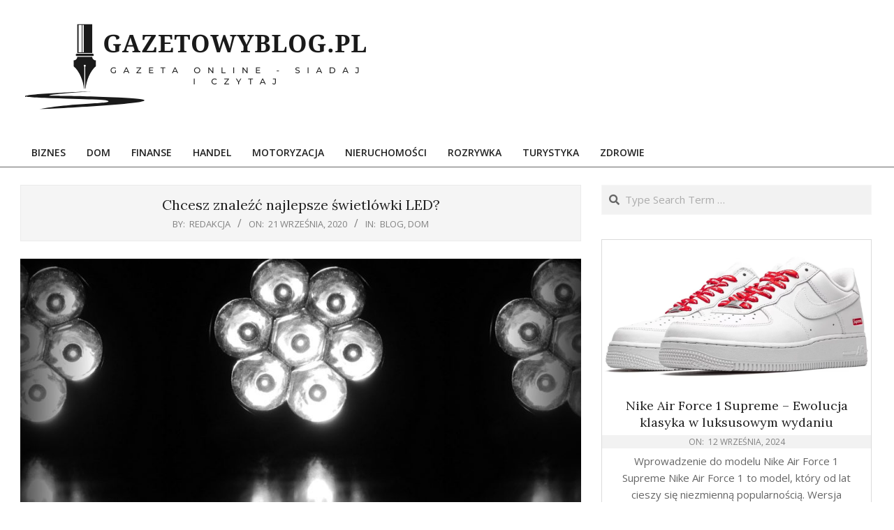

--- FILE ---
content_type: text/html; charset=UTF-8
request_url: https://gazetowyblog.pl/chcesz-znalezc-najlepsze-swietlowki-led/
body_size: 14458
content:
<!DOCTYPE html>
<html lang="pl-PL">

<head>
<meta charset="UTF-8" />
<meta name='robots' content='index, follow, max-image-preview:large, max-snippet:-1, max-video-preview:-1' />
<meta name="viewport" content="width=device-width, initial-scale=1" />
<meta name="generator" content="Unos 2.9.24" />

	<!-- This site is optimized with the Yoast SEO plugin v18.0 - https://yoast.com/wordpress/plugins/seo/ -->
	<title>Chcesz znaleźć najlepsze świetlówki LED? - GazetowyBlog.pl</title>
	<link rel="canonical" href="https://gazetowyblog.pl/chcesz-znalezc-najlepsze-swietlowki-led/" />
	<meta property="og:locale" content="pl_PL" />
	<meta property="og:type" content="article" />
	<meta property="og:title" content="Chcesz znaleźć najlepsze świetlówki LED? - GazetowyBlog.pl" />
	<meta property="og:description" content="Aktualnie świetlówki LED znajdziemy w wielu miejscach, gdzie co oczywiste pełnią nader ważną funkcję i rolę, a co najważniejsze pozwalają nam na uzyskanie odpowiedniego światła. Jednak bardzo często nie mamy zielonego pojęcia co tak naprawdę uwzględnić, przy ich ewentualnym zakupie oraz wyborze. Pamiętajmy, iż świetlówki LED mają za zadanie dostarczyćContinue Reading" />
	<meta property="og:url" content="https://gazetowyblog.pl/chcesz-znalezc-najlepsze-swietlowki-led/" />
	<meta property="og:site_name" content="GazetowyBlog.pl" />
	<meta property="article:published_time" content="2020-09-21T18:05:36+00:00" />
	<meta property="og:image" content="https://gazetowyblog.pl/wp-content/uploads/2020/09/flashlight-1682239_1280.jpg" />
	<meta property="og:image:width" content="1280" />
	<meta property="og:image:height" content="719" />
	<meta property="og:image:type" content="image/jpeg" />
	<meta name="twitter:card" content="summary_large_image" />
	<meta name="twitter:label1" content="Napisane przez" />
	<meta name="twitter:data1" content="Redakcja" />
	<meta name="twitter:label2" content="Szacowany czas czytania" />
	<meta name="twitter:data2" content="2 minuty" />
	<script type="application/ld+json" class="yoast-schema-graph">{"@context":"https://schema.org","@graph":[{"@type":"WebSite","@id":"https://gazetowyblog.pl/#website","url":"https://gazetowyblog.pl/","name":"GazetowyBlog.pl","description":"Gazeta online - siadaj i czytaj","potentialAction":[{"@type":"SearchAction","target":{"@type":"EntryPoint","urlTemplate":"https://gazetowyblog.pl/?s={search_term_string}"},"query-input":"required name=search_term_string"}],"inLanguage":"pl-PL"},{"@type":"ImageObject","@id":"https://gazetowyblog.pl/chcesz-znalezc-najlepsze-swietlowki-led/#primaryimage","inLanguage":"pl-PL","url":"https://gazetowyblog.pl/wp-content/uploads/2020/09/flashlight-1682239_1280.jpg","contentUrl":"https://gazetowyblog.pl/wp-content/uploads/2020/09/flashlight-1682239_1280.jpg","width":1280,"height":719},{"@type":"WebPage","@id":"https://gazetowyblog.pl/chcesz-znalezc-najlepsze-swietlowki-led/#webpage","url":"https://gazetowyblog.pl/chcesz-znalezc-najlepsze-swietlowki-led/","name":"Chcesz znaleźć najlepsze świetlówki LED? - GazetowyBlog.pl","isPartOf":{"@id":"https://gazetowyblog.pl/#website"},"primaryImageOfPage":{"@id":"https://gazetowyblog.pl/chcesz-znalezc-najlepsze-swietlowki-led/#primaryimage"},"datePublished":"2020-09-21T18:05:36+00:00","dateModified":"2020-09-21T18:05:36+00:00","author":{"@id":"https://gazetowyblog.pl/#/schema/person/e97a1c148c028622445952ad84954d4f"},"breadcrumb":{"@id":"https://gazetowyblog.pl/chcesz-znalezc-najlepsze-swietlowki-led/#breadcrumb"},"inLanguage":"pl-PL","potentialAction":[{"@type":"ReadAction","target":["https://gazetowyblog.pl/chcesz-znalezc-najlepsze-swietlowki-led/"]}]},{"@type":"BreadcrumbList","@id":"https://gazetowyblog.pl/chcesz-znalezc-najlepsze-swietlowki-led/#breadcrumb","itemListElement":[{"@type":"ListItem","position":1,"name":"Home","item":"https://gazetowyblog.pl/"},{"@type":"ListItem","position":2,"name":"Chcesz znaleźć najlepsze świetlówki LED?"}]},{"@type":"Person","@id":"https://gazetowyblog.pl/#/schema/person/e97a1c148c028622445952ad84954d4f","name":"Redakcja","image":{"@type":"ImageObject","@id":"https://gazetowyblog.pl/#personlogo","inLanguage":"pl-PL","url":"https://secure.gravatar.com/avatar/8bfaa5720220740117cb7587137db982?s=96&d=mm&r=g","contentUrl":"https://secure.gravatar.com/avatar/8bfaa5720220740117cb7587137db982?s=96&d=mm&r=g","caption":"Redakcja"},"sameAs":["http://gazetowyblog.pl"],"url":"https://gazetowyblog.pl/author/admin/"}]}</script>
	<!-- / Yoast SEO plugin. -->


<link rel='dns-prefetch' href='//fonts.googleapis.com' />
<link rel="alternate" type="application/rss+xml" title="GazetowyBlog.pl &raquo; Kanał z wpisami" href="https://gazetowyblog.pl/feed/" />
<link rel="alternate" type="application/rss+xml" title="GazetowyBlog.pl &raquo; Kanał z komentarzami" href="https://gazetowyblog.pl/comments/feed/" />
<link rel="preload" href="https://gazetowyblog.pl/wp-content/themes/unos/library/fonticons/webfonts/fa-solid-900.woff2" as="font" crossorigin="anonymous">
<link rel="preload" href="https://gazetowyblog.pl/wp-content/themes/unos/library/fonticons/webfonts/fa-regular-400.woff2" as="font" crossorigin="anonymous">
<link rel="preload" href="https://gazetowyblog.pl/wp-content/themes/unos/library/fonticons/webfonts/fa-brands-400.woff2" as="font" crossorigin="anonymous">
<script>
window._wpemojiSettings = {"baseUrl":"https:\/\/s.w.org\/images\/core\/emoji\/14.0.0\/72x72\/","ext":".png","svgUrl":"https:\/\/s.w.org\/images\/core\/emoji\/14.0.0\/svg\/","svgExt":".svg","source":{"concatemoji":"https:\/\/gazetowyblog.pl\/wp-includes\/js\/wp-emoji-release.min.js?ver=6.1.9"}};
/*! This file is auto-generated */
!function(e,a,t){var n,r,o,i=a.createElement("canvas"),p=i.getContext&&i.getContext("2d");function s(e,t){var a=String.fromCharCode,e=(p.clearRect(0,0,i.width,i.height),p.fillText(a.apply(this,e),0,0),i.toDataURL());return p.clearRect(0,0,i.width,i.height),p.fillText(a.apply(this,t),0,0),e===i.toDataURL()}function c(e){var t=a.createElement("script");t.src=e,t.defer=t.type="text/javascript",a.getElementsByTagName("head")[0].appendChild(t)}for(o=Array("flag","emoji"),t.supports={everything:!0,everythingExceptFlag:!0},r=0;r<o.length;r++)t.supports[o[r]]=function(e){if(p&&p.fillText)switch(p.textBaseline="top",p.font="600 32px Arial",e){case"flag":return s([127987,65039,8205,9895,65039],[127987,65039,8203,9895,65039])?!1:!s([55356,56826,55356,56819],[55356,56826,8203,55356,56819])&&!s([55356,57332,56128,56423,56128,56418,56128,56421,56128,56430,56128,56423,56128,56447],[55356,57332,8203,56128,56423,8203,56128,56418,8203,56128,56421,8203,56128,56430,8203,56128,56423,8203,56128,56447]);case"emoji":return!s([129777,127995,8205,129778,127999],[129777,127995,8203,129778,127999])}return!1}(o[r]),t.supports.everything=t.supports.everything&&t.supports[o[r]],"flag"!==o[r]&&(t.supports.everythingExceptFlag=t.supports.everythingExceptFlag&&t.supports[o[r]]);t.supports.everythingExceptFlag=t.supports.everythingExceptFlag&&!t.supports.flag,t.DOMReady=!1,t.readyCallback=function(){t.DOMReady=!0},t.supports.everything||(n=function(){t.readyCallback()},a.addEventListener?(a.addEventListener("DOMContentLoaded",n,!1),e.addEventListener("load",n,!1)):(e.attachEvent("onload",n),a.attachEvent("onreadystatechange",function(){"complete"===a.readyState&&t.readyCallback()})),(e=t.source||{}).concatemoji?c(e.concatemoji):e.wpemoji&&e.twemoji&&(c(e.twemoji),c(e.wpemoji)))}(window,document,window._wpemojiSettings);
</script>
<style>
img.wp-smiley,
img.emoji {
	display: inline !important;
	border: none !important;
	box-shadow: none !important;
	height: 1em !important;
	width: 1em !important;
	margin: 0 0.07em !important;
	vertical-align: -0.1em !important;
	background: none !important;
	padding: 0 !important;
}
</style>
	<link rel='stylesheet' id='lightSlider-css' href='https://gazetowyblog.pl/wp-content/plugins/hootkit/assets/lightSlider.min.css?ver=1.1.2' media='' />
<link rel='stylesheet' id='font-awesome-css' href='https://gazetowyblog.pl/wp-content/themes/unos/library/fonticons/font-awesome.css?ver=5.15.4' media='all' />
<link rel='stylesheet' id='rpt_front_style-css' href='https://gazetowyblog.pl/wp-content/plugins/related-posts-thumbnails/assets/css/front.css?ver=1.9.0' media='all' />
<link rel='stylesheet' id='unos-googlefont-css' href='//fonts.googleapis.com/css2?family=Open%20Sans:ital,wght@0,300;0,400;0,500;0,600;0,700;0,800;1,400;1,700&#038;family=Lora:ital,wght@0,400;0,700;1,400;1,700' media='all' />
<link rel='stylesheet' id='hoot-style-css' href='https://gazetowyblog.pl/wp-content/themes/unos/style.css?ver=2.9.24' media='all' />
<link rel='stylesheet' id='unos-hootkit-css' href='https://gazetowyblog.pl/wp-content/themes/unos/hootkit/hootkit.css?ver=2.9.24' media='all' />
<link rel='stylesheet' id='hoot-wpblocks-css' href='https://gazetowyblog.pl/wp-content/themes/unos/include/blocks/wpblocks.css?ver=2.9.24' media='all' />
<link rel='stylesheet' id='hoot-child-style-css' href='https://gazetowyblog.pl/wp-content/themes/unos-magazine-vu/style.css?ver=1.0.15' media='all' />
<link rel='stylesheet' id='unos-child-hootkit-css' href='https://gazetowyblog.pl/wp-content/themes/unos-magazine-vu/hootkit/hootkit.css?ver=1.0.15' media='all' />
<style id='unos-child-hootkit-inline-css'>
a {  color: #ff4530; }  a:hover {  color: #bf3424; }  .accent-typo {  background: #ff4530;  color: #ffffff; }  .invert-accent-typo {  background: #ffffff;  color: #ff4530; }  .invert-typo {  color: #ffffff; }  .enforce-typo {  background: #ffffff; }  body.wordpress input[type="submit"], body.wordpress #submit, body.wordpress .button {  border-color: #ff4530;  background: #ff4530;  color: #ffffff; }  body.wordpress input[type="submit"]:hover, body.wordpress #submit:hover, body.wordpress .button:hover, body.wordpress input[type="submit"]:focus, body.wordpress #submit:focus, body.wordpress .button:focus {  color: #ff4530;  background: #ffffff; }  h1, h2, h3, h4, h5, h6, .title, .titlefont {  font-family: "Lora", serif;  text-transform: none; }  #main.main,.below-header {  background: #ffffff; }  #topbar {  background: #ff4530;  color: #ffffff; }  #topbar.js-search .searchform.expand .searchtext {  background: #ff4530; }  #topbar.js-search .searchform.expand .searchtext,#topbar .js-search-placeholder {  color: #ffffff; }  .header-aside-search.js-search .searchform i.fa-search {  color: #ff4530; }  #site-logo.logo-border {  border-color: #ff4530; }  #site-title {  font-family: "Lora", serif;  text-transform: none; }  .site-logo-with-icon #site-title i {  font-size: 50px; }  .site-logo-mixed-image img {  max-width: 200px; }  .site-title-line em {  color: #ff4530; }  .site-title-line mark {  background: #ff4530;  color: #ffffff; }  .site-title-heading-font {  font-family: "Lora", serif; }  .entry-grid .more-link {  font-family: "Lora", serif; }  .menu-items ul {  background: #ffffff; }  .menu-tag {  border-color: #ff4530; }  .more-link, .more-link a {  color: #ff4530; }  .more-link:hover, .more-link:hover a {  color: #bf3424; }  .sidebar .widget-title,.sub-footer .widget-title, .footer .widget-title {  background: #ff4530;  color: #ffffff;  border: solid 1px;  border-color: #ff4530; }  .sidebar .widget:hover .widget-title,.sub-footer .widget:hover .widget-title, .footer .widget:hover .widget-title {  background: #ffffff;  color: #ff4530; }  .main-content-grid,.widget,.frontpage-area {  margin-top: 35px; }  .widget,.frontpage-area {  margin-bottom: 35px; }  .frontpage-area.module-bg-highlight, .frontpage-area.module-bg-color, .frontpage-area.module-bg-image {  padding: 35px 0; }  .footer .widget {  margin: 20px 0; }  .js-search .searchform.expand .searchtext {  background: #ffffff; }  #infinite-handle span,.lrm-form a.button, .lrm-form button, .lrm-form button[type=submit], .lrm-form #buddypress input[type=submit], .lrm-form input[type=submit],.widget_breadcrumb_navxt .breadcrumbs > .hoot-bcn-pretext {  background: #ff4530;  color: #ffffff; }  .woocommerce nav.woocommerce-pagination ul li a:focus, .woocommerce nav.woocommerce-pagination ul li a:hover {  color: #bf3424; }  .woocommerce div.product .woocommerce-tabs ul.tabs li:hover,.woocommerce div.product .woocommerce-tabs ul.tabs li.active {  background: #ff4530; }  .woocommerce div.product .woocommerce-tabs ul.tabs li:hover a, .woocommerce div.product .woocommerce-tabs ul.tabs li:hover a:hover,.woocommerce div.product .woocommerce-tabs ul.tabs li.active a {  color: #ffffff; }  .woocommerce #respond input#submit.alt, .woocommerce a.button.alt, .woocommerce button.button.alt, .woocommerce input.button.alt {  border-color: #ff4530;  background: #ff4530;  color: #ffffff; }  .woocommerce #respond input#submit.alt:hover, .woocommerce a.button.alt:hover, .woocommerce button.button.alt:hover, .woocommerce input.button.alt:hover {  background: #ffffff;  color: #ff4530; }  .widget_breadcrumb_navxt .breadcrumbs > .hoot-bcn-pretext:after {  border-left-color: #ff4530; }  .menu-items > li.current-menu-item:not(.nohighlight):after, .menu-items > li.current-menu-ancestor:after, .menu-items > li:hover:after,.menu-hoottag {  border-color: #ff4530; }  .menu-items ul li.current-menu-item:not(.nohighlight), .menu-items ul li.current-menu-ancestor, .menu-items ul li:hover {  background: #ffffff; }  .menu-items ul li.current-menu-item:not(.nohighlight) > a, .menu-items ul li.current-menu-ancestor > a, .menu-items ul li:hover > a {  color: #ff4530; }  .main > .main-content-grid:first-child,.content-frontpage > .frontpage-area-boxed:first-child {  margin-top: 25px; }  .widget_newsletterwidget, .widget_newsletterwidgetminimal {  background: #ff4530;  color: #ffffff; }  .flycart-toggle, .flycart-panel {  background: #ffffff; }  .topbanner-content mark {  color: #ff4530; }  .lSSlideOuter ul.lSPager.lSpg > li:hover a, .lSSlideOuter ul.lSPager.lSpg > li.active a {  background-color: #ff4530; }  .lSSlideOuter ul.lSPager.lSpg > li a {  border-color: #ff4530; }  .lightSlider .wrap-light-on-dark .hootkitslide-head, .lightSlider .wrap-dark-on-light .hootkitslide-head {  background: #ff4530;  color: #ffffff; }  .widget .viewall a {  background: #ffffff; }  .widget .viewall a:hover {  background: #ffffff;  color: #ff4530; }  .widget .view-all a:hover {  color: #ff4530; }  .sidebar .view-all-top.view-all-withtitle a, .sub-footer .view-all-top.view-all-withtitle a, .footer .view-all-top.view-all-withtitle a, .sidebar .view-all-top.view-all-withtitle a:hover, .sub-footer .view-all-top.view-all-withtitle a:hover, .footer .view-all-top.view-all-withtitle a:hover {  color: #ffffff; }  .bottomborder-line:after,.bottomborder-shadow:after {  margin-top: 35px; }  .topborder-line:before,.topborder-shadow:before {  margin-bottom: 35px; }  .cta-subtitle {  color: #ff4530; }  .ticker-product-price .amount,.wordpress .ticker-addtocart a.button:hover,.wordpress .ticker-addtocart a.button:focus {  color: #ff4530; }  .content-block-icon i {  color: #ff4530; }  .icon-style-circle,.icon-style-square {  border-color: #ff4530; }  .content-block-style3 .content-block-icon {  background: #ffffff; }  .topbar .social-icons-widget {  background: #ffffff; }  :root .has-accent-color,.is-style-outline>.wp-block-button__link:not(.has-text-color), .wp-block-button__link.is-style-outline:not(.has-text-color) {  color: #ff4530; }  :root .has-accent-background-color,.wp-block-button__link,.wp-block-button__link:hover,.wp-block-search__button,.wp-block-search__button:hover, .wp-block-file__button,.wp-block-file__button:hover {  background: #ff4530; }  :root .has-accent-font-color,.wp-block-button__link,.wp-block-button__link:hover,.wp-block-search__button,.wp-block-search__button:hover, .wp-block-file__button,.wp-block-file__button:hover {  color: #ffffff; }  :root .has-accent-font-background-color {  background: #ffffff; }  @media only screen and (max-width: 969px){ .mobilemenu-fixed .menu-toggle, .mobilemenu-fixed .menu-items {  background: #ffffff; }  .sidebar {  margin-top: 35px; }  .frontpage-widgetarea > div.hgrid > [class*="hgrid-span-"] {  margin-bottom: 35px; }  } @media only screen and (min-width: 970px){ .slider-style2 .lSAction > a {  border-color: #ff4530;  background: #ff4530;  color: #ffffff; }  .slider-style2 .lSAction > a:hover {  background: #ffffff;  color: #ff4530; }  }
</style>
<script src='https://gazetowyblog.pl/wp-includes/js/jquery/jquery.min.js?ver=3.6.1' id='jquery-core-js'></script>
<script src='https://gazetowyblog.pl/wp-includes/js/jquery/jquery-migrate.min.js?ver=3.3.2' id='jquery-migrate-js'></script>
<link rel="https://api.w.org/" href="https://gazetowyblog.pl/wp-json/" /><link rel="alternate" type="application/json" href="https://gazetowyblog.pl/wp-json/wp/v2/posts/211" /><link rel="EditURI" type="application/rsd+xml" title="RSD" href="https://gazetowyblog.pl/xmlrpc.php?rsd" />
<link rel="wlwmanifest" type="application/wlwmanifest+xml" href="https://gazetowyblog.pl/wp-includes/wlwmanifest.xml" />
<meta name="generator" content="WordPress 6.1.9" />
<link rel='shortlink' href='https://gazetowyblog.pl/?p=211' />
<link rel="alternate" type="application/json+oembed" href="https://gazetowyblog.pl/wp-json/oembed/1.0/embed?url=https%3A%2F%2Fgazetowyblog.pl%2Fchcesz-znalezc-najlepsze-swietlowki-led%2F" />
<link rel="alternate" type="text/xml+oembed" href="https://gazetowyblog.pl/wp-json/oembed/1.0/embed?url=https%3A%2F%2Fgazetowyblog.pl%2Fchcesz-znalezc-najlepsze-swietlowki-led%2F&#038;format=xml" />
			<style>
			#related_posts_thumbnails li{
				border-right: 1px solid #dddddd;
				background-color: #ffffff			}
			#related_posts_thumbnails li:hover{
				background-color: #eeeeee;
			}
			.relpost_content{
				font-size:	12px;
				color: 		#333333;
			}
			.relpost-block-single{
				background-color: #ffffff;
				border-right: 1px solid  #dddddd;
				border-left: 1px solid  #dddddd;
				margin-right: -1px;
			}
			.relpost-block-single:hover{
				background-color: #eeeeee;
			}
		</style>

	
<!-- Global site tag (gtag.js) - Google Analytics -->
<script async src="https://www.googletagmanager.com/gtag/js?id=UA-147397559-1"></script>
<script>
  window.dataLayer = window.dataLayer || [];
  function gtag(){dataLayer.push(arguments);}
  gtag('js', new Date());

  gtag('config', 'UA-172152979-1');
</script>

  </head>

<body class="post-template-default single single-post postid-211 single-format-standard wp-custom-logo unos-vu wordpress ltr pl pl-pl child-theme logged-out custom-background singular singular-post singular-post-211" dir="ltr" itemscope="itemscope" itemtype="https://schema.org/Blog">

	
	<a href="#main" class="screen-reader-text">Skip to content</a>

	
	<div id="page-wrapper" class=" site-stretch page-wrapper sitewrap-wide-right sidebarsN sidebars1 hoot-cf7-style hoot-mapp-style hoot-jetpack-style hoot-sticky-sidebar">

		
		<header id="header" class="site-header header-layout-primary-widget-area header-layout-secondary-bottom tablemenu" role="banner" itemscope="itemscope" itemtype="https://schema.org/WPHeader">

			
			<div id="header-primary" class=" header-part header-primary header-primary-widget-area">
				<div class="hgrid">
					<div class="table hgrid-span-12">
							<div id="branding" class="site-branding branding table-cell-mid">
		<div id="site-logo" class="site-logo-image">
			<div id="site-logo-image" class="site-logo-image"><div id="site-title" class="site-title" itemprop="headline"><a href="https://gazetowyblog.pl/" class="custom-logo-link" rel="home"><img width="500" height="138" src="https://gazetowyblog.pl/wp-content/uploads/2024/01/cropped-GazetowyBlog.pl_.png" class="custom-logo" alt="GazetowyBlog.pl" /></a><div style="height: 1px;width: 1px;margin: -1px;overflow: hidden">GazetowyBlog.pl</div></div></div>		</div>
	</div><!-- #branding -->
	<div id="header-aside" class=" header-aside table-cell-mid header-aside-widget-area ">	<div class="header-sidebar inline-nav js-search hgrid-stretch">
				<aside id="sidebar-header-sidebar" class="sidebar sidebar-header-sidebar" role="complementary" itemscope="itemscope" itemtype="https://schema.org/WPSideBar">
			<section id="hootkit-icon-2" class="widget widget_hootkit-icon"></section>		</aside>
			</div>
	</div>					</div>
				</div>
			</div>

					<div id="header-supplementary" class=" header-part header-supplementary header-supplementary-bottom header-supplementary-left header-supplementary-mobilemenu-fixed">
			<div class="hgrid">
				<div class="hgrid-span-12">
					<div class="menu-area-wrap">
							<div class="screen-reader-text">Primary Navigation Menu</div>
	<nav id="menu-primary" class="menu nav-menu menu-primary mobilemenu-fixed mobilesubmenu-click" role="navigation" itemscope="itemscope" itemtype="https://schema.org/SiteNavigationElement">
		<a class="menu-toggle" href="#"><span class="menu-toggle-text">Menu</span><i class="fas fa-bars"></i></a>

		<ul id="menu-primary-items" class="menu-items sf-menu menu"><li id="menu-item-7" class="menu-item menu-item-type-taxonomy menu-item-object-category menu-item-7"><a href="https://gazetowyblog.pl/biznes/"><span class="menu-title"><span class="menu-title-text">Biznes</span></span></a></li>
<li id="menu-item-8" class="menu-item menu-item-type-taxonomy menu-item-object-category current-post-ancestor current-menu-parent current-post-parent menu-item-8"><a href="https://gazetowyblog.pl/dom/"><span class="menu-title"><span class="menu-title-text">Dom</span></span></a></li>
<li id="menu-item-9" class="menu-item menu-item-type-taxonomy menu-item-object-category menu-item-9"><a href="https://gazetowyblog.pl/finanse/"><span class="menu-title"><span class="menu-title-text">Finanse</span></span></a></li>
<li id="menu-item-10" class="menu-item menu-item-type-taxonomy menu-item-object-category menu-item-10"><a href="https://gazetowyblog.pl/handel/"><span class="menu-title"><span class="menu-title-text">Handel</span></span></a></li>
<li id="menu-item-11" class="menu-item menu-item-type-taxonomy menu-item-object-category menu-item-11"><a href="https://gazetowyblog.pl/motoryzacja/"><span class="menu-title"><span class="menu-title-text">Motoryzacja</span></span></a></li>
<li id="menu-item-12" class="menu-item menu-item-type-taxonomy menu-item-object-category menu-item-12"><a href="https://gazetowyblog.pl/nieruchomosci/"><span class="menu-title"><span class="menu-title-text">Nieruchomości</span></span></a></li>
<li id="menu-item-13" class="menu-item menu-item-type-taxonomy menu-item-object-category menu-item-13"><a href="https://gazetowyblog.pl/rozrywka/"><span class="menu-title"><span class="menu-title-text">Rozrywka</span></span></a></li>
<li id="menu-item-14" class="menu-item menu-item-type-taxonomy menu-item-object-category menu-item-14"><a href="https://gazetowyblog.pl/turystyka/"><span class="menu-title"><span class="menu-title-text">Turystyka</span></span></a></li>
<li id="menu-item-15" class="menu-item menu-item-type-taxonomy menu-item-object-category menu-item-15"><a href="https://gazetowyblog.pl/zdrowie/"><span class="menu-title"><span class="menu-title-text">Zdrowie</span></span></a></li>
</ul>
	</nav><!-- #menu-primary -->
						</div>
				</div>
			</div>
		</div>
		
		</header><!-- #header -->

		
		<div id="main" class=" main">
			

<div class="hgrid main-content-grid">

	<main id="content" class="content  hgrid-span-8 has-sidebar layout-wide-right " role="main">
		<div id="content-wrap" class=" content-wrap theiaStickySidebar">

			
				<div id="loop-meta" class="  loop-meta-wrap pageheader-bg-both   loop-meta-withtext">
										<div class="hgrid">

						<div class=" loop-meta hgrid-span-12" itemscope="itemscope" itemtype="https://schema.org/WebPageElement">
							<div class="entry-header">

																<h1 class=" loop-title entry-title" itemprop="headline">Chcesz znaleźć najlepsze świetlówki LED?</h1>

								<div class=" loop-description" itemprop="text"><div class="entry-byline"> <div class="entry-byline-block entry-byline-author"> <span class="entry-byline-label">By:</span> <span class="entry-author" itemprop="author" itemscope="itemscope" itemtype="https://schema.org/Person"><a href="https://gazetowyblog.pl/author/admin/" title="Wpisy od Redakcja" rel="author" class="url fn n" itemprop="url"><span itemprop="name">Redakcja</span></a></span> </div> <div class="entry-byline-block entry-byline-date"> <span class="entry-byline-label">On:</span> <time class="entry-published updated" datetime="2020-09-21T18:05:36+00:00" itemprop="datePublished" title="poniedziałek, 21 września, 2020, 6:05 pm">21 września, 2020</time> </div> <div class="entry-byline-block entry-byline-cats"> <span class="entry-byline-label">In:</span> <a href="https://gazetowyblog.pl/blog/" rel="category tag">Blog</a>, <a href="https://gazetowyblog.pl/dom/" rel="category tag">Dom</a> </div><span class="entry-publisher" itemprop="publisher" itemscope="itemscope" itemtype="https://schema.org/Organization"><meta itemprop="name" content="GazetowyBlog.pl"><span itemprop="logo" itemscope itemtype="https://schema.org/ImageObject"><meta itemprop="url" content="https://gazetowyblog.pl/wp-content/uploads/2024/01/cropped-GazetowyBlog.pl_.png"><meta itemprop="width" content="500"><meta itemprop="height" content="138"></span></span></div><!-- .entry-byline --></div><!-- .loop-description -->
							</div><!-- .entry-header -->
						</div><!-- .loop-meta -->

					</div>
				</div>

			<div itemprop="image" itemscope itemtype="https://schema.org/ImageObject" class="entry-featured-img-wrap"><meta itemprop="url" content="https://gazetowyblog.pl/wp-content/uploads/2020/09/flashlight-1682239_1280-920x425.jpg"><meta itemprop="width" content="920"><meta itemprop="height" content="425"><img width="920" height="425" src="https://gazetowyblog.pl/wp-content/uploads/2020/09/flashlight-1682239_1280-920x425.jpg" class="attachment-hoot-wide-thumb entry-content-featured-img wp-post-image" alt="" decoding="async" loading="lazy" itemscope="" itemprop="image" /></div>
	<article id="post-211" class="entry author-admin post-211 post type-post status-publish format-standard has-post-thumbnail category-blog category-dom" itemscope="itemscope" itemtype="https://schema.org/BlogPosting" itemprop="blogPost">

		<div class="entry-content" itemprop="articleBody">

			<div class="entry-the-content">
				<h3>Aktualnie świetlówki LED znajdziemy w wielu miejscach, gdzie co oczywiste pełnią nader ważną funkcję i rolę, a co najważniejsze pozwalają nam na uzyskanie odpowiedniego światła.</h3>
<p>Jednak bardzo często nie mamy zielonego pojęcia co tak naprawdę uwzględnić, przy ich ewentualnym zakupie oraz wyborze. Pamiętajmy, iż świetlówki LED mają za zadanie dostarczyć nam odpowiednią ilość światła o adekwatnym do tego mocy czy tez jasności, pozwalającej nam na normalne oraz swobodne funkcjonowanie. Oczywiście gdy chodzi o świetlówki LED, tak naprawdę bardzo często bagatelizujemy ich właściwości, cechy użytkowe a nawet parametry nijako niezbędne do dostosowania ich pod kątem przeznaczenia. Przecież zupełnie inne świetlówki LED wybierzemy do mniejszych niż większych pomieszczeń, także zupełnie odmiennych niejednokrotnie opraw sufitowych LED. Dlatego dochodzimy do momentu w którym na świetlówki LED trzeba nie tylko spojrzeć z adekwatnej perspektywy przez pryzmat wszystkiego co się do nich odnosi, ale też najzwyczajniej mieć pewność, iż doskonale się one sprawdzą tam gdzie mają nijako one trafić. Postarajmy się więc skupić na tych parametrach, które w przypadku świetlówek LED są ważne niekiedy też uwzględnić wszystko co konieczne aby mieć satysfakcję z posiadania takich świetlówek, których działanie pozwala nam na uzyskanie ściśle określonego efektu.</p>
<p><img decoding="async" class="aligncenter size-large wp-image-213" src="https://gazetowyblog.pl/wp-content/uploads/2020/09/light-354043_1280-1024x768.jpg" alt="" width="1024" height="768" srcset="https://gazetowyblog.pl/wp-content/uploads/2020/09/light-354043_1280-1024x768.jpg 1024w, https://gazetowyblog.pl/wp-content/uploads/2020/09/light-354043_1280-300x225.jpg 300w, https://gazetowyblog.pl/wp-content/uploads/2020/09/light-354043_1280-768x576.jpg 768w, https://gazetowyblog.pl/wp-content/uploads/2020/09/light-354043_1280-465x349.jpg 465w, https://gazetowyblog.pl/wp-content/uploads/2020/09/light-354043_1280-667x500.jpg 667w, https://gazetowyblog.pl/wp-content/uploads/2020/09/light-354043_1280.jpg 1280w" sizes="(max-width: 1024px) 100vw, 1024px" /></p>
<h2>Jak podejść do kwestii zakupu świetlówek LED?</h2>
<p>Jak więc najlepiej podejść do zadania zakupu, wyboru czy też pozyskania najlepszych dla nas świetlówek LED? Powyżej nawiązano do przynajmniej kilku zagadnień, jakie warto wziąć pod uwagę, kilka przydatnych porad znajdziemy na stronie www<a href="https://led-labs.pl/swietlowki-led"> świetlówki led</a> gdzie możemy też znaleźć różnorodne świetlówki LED. Niech więc ich wybór, już nigdy nie stanie się dla nas czymś problematycznym albo trudnym, a nawet można powiedzieć, iż pozwoli nam na znalezienie najbardziej wydajnej, energooszczędnej i sprawdzonej świetlówki LED. Dzięki temu posłuży nam ona nie tylko wystarczająco długo, ale też będziemy usatysfakcjonowani tym, co taka żarówka LED nam nijako oferuje.</p>
<!-- relpost-thumb-wrapper --><div class="relpost-thumb-wrapper"><!-- filter-class --><div class="relpost-thumb-container"><h3>Inne pozycję:</h3><div style="clear: both"></div><div style="clear: both"></div><!-- relpost-block-container --><div class="relpost-block-container"><a href="https://gazetowyblog.pl/wolumetria-we-wroclawiu-nowa-jakosc-w-architekturze/"class="relpost-block-single" ><div class="relpost-custom-block-single" style="width: 150px; height: 225px;"><div class="relpost-block-single-image" alt="Wolumetria we Wrocławiu: Nowa Jakość w Architekturze" style="background: transparent url(https://gazetowyblog.pl/wp-content/uploads/2024/07/wolumetria-we-wroclawiu-nowa-jakosc-w-architekturze-img-150x150.jpg) no-repeat scroll 0% 0%; width: 150px; height: 150px;"></div><div class="relpost-block-single-text"  style="font-family: Arial;  font-size: 12px;  color: #333333;">Wolumetria we Wrocławiu: Nowa Jakość w Architekturze</div></div></a><a href="https://gazetowyblog.pl/oferty-firm-zajmujacych-sie-klimatyzacja/"class="relpost-block-single" ><div class="relpost-custom-block-single" style="width: 150px; height: 225px;"><div class="relpost-block-single-image" alt="Oferty firm zajmujących się klimatyzacją" style="background: transparent url(https://gazetowyblog.pl/wp-content/uploads/2025/04/oferty-firm-zajmujacych-sie-klimatyzacja-img-150x150.jpg) no-repeat scroll 0% 0%; width: 150px; height: 150px;"></div><div class="relpost-block-single-text"  style="font-family: Arial;  font-size: 12px;  color: #333333;">Oferty firm zajmujących się klimatyzacją</div></div></a><a href="https://gazetowyblog.pl/wynajem-apartamentow-w-zakopanem-co-warto-o-tym-wiedziec/"class="relpost-block-single" ><div class="relpost-custom-block-single" style="width: 150px; height: 225px;"><div class="relpost-block-single-image" alt="Wynajem apartamentów w Zakopanem – co warto o tym wiedzieć?" style="background: transparent url(https://gazetowyblog.pl/wp-content/uploads/2021/01/wynajem-apartamentow-w-zakopanem-–-co-warto-o-tym-wiedziec-img-150x150.jpg) no-repeat scroll 0% 0%; width: 150px; height: 150px;"></div><div class="relpost-block-single-text"  style="font-family: Arial;  font-size: 12px;  color: #333333;">Wynajem apartamentów w Zakopanem – co warto o tym wiedzieć?</div></div></a><a href="https://gazetowyblog.pl/jak-dziala-wordpress/"class="relpost-block-single" ><div class="relpost-custom-block-single" style="width: 150px; height: 225px;"><div class="relpost-block-single-image" alt="Jak Działa WordPress?" style="background: transparent url(https://gazetowyblog.pl/wp-content/uploads/2023/08/jak-dziala-wordpress-img-150x150.webp) no-repeat scroll 0% 0%; width: 150px; height: 150px;"></div><div class="relpost-block-single-text"  style="font-family: Arial;  font-size: 12px;  color: #333333;">Jak Działa WordPress?</div></div></a><a href="https://gazetowyblog.pl/jak-stworzyc-niepowtarzalny-znak-towarowy/"class="relpost-block-single" ><div class="relpost-custom-block-single" style="width: 150px; height: 225px;"><div class="relpost-block-single-image" alt="Jak stworzyć niepowtarzalny znak towarowy?" style="background: transparent url(https://gazetowyblog.pl/wp-content/uploads/2023/03/jak-stworzyc-niepowtarzalny-znak-towarowy-img-150x150.jpg) no-repeat scroll 0% 0%; width: 150px; height: 150px;"></div><div class="relpost-block-single-text"  style="font-family: Arial;  font-size: 12px;  color: #333333;">Jak stworzyć niepowtarzalny znak towarowy?</div></div></a><a href="https://gazetowyblog.pl/czego-brakuje-waszemu-szpitalowi/"class="relpost-block-single" ><div class="relpost-custom-block-single" style="width: 150px; height: 225px;"><div class="relpost-block-single-image" alt="Czego brakuje waszemu szpitalowi?" style="background: transparent url(https://gazetowyblog.pl/wp-content/uploads/2022/02/czego-brakuje-waszemu-szpitalowi-img-150x150.jpg) no-repeat scroll 0% 0%; width: 150px; height: 150px;"></div><div class="relpost-block-single-text"  style="font-family: Arial;  font-size: 12px;  color: #333333;">Czego brakuje waszemu szpitalowi?</div></div></a><a href="https://gazetowyblog.pl/walka-z-chwastami-jak-skutecznie-je-zwalczac/"class="relpost-block-single" ><div class="relpost-custom-block-single" style="width: 150px; height: 225px;"><div class="relpost-block-single-image" alt="Walka z chwastami - jak skutecznie je zwalczać?" style="background: transparent url(https://gazetowyblog.pl/wp-content/uploads/2024/03/walka-z-chwastami-jak-skutecznie-je-zwalczac-img-150x150.jpg) no-repeat scroll 0% 0%; width: 150px; height: 150px;"></div><div class="relpost-block-single-text"  style="font-family: Arial;  font-size: 12px;  color: #333333;">Walka z chwastami - jak skutecznie je zwalczać?</div></div></a><a href="https://gazetowyblog.pl/ktora-firma-posiada-na-rynku-jak-najlepsze-kontenery-pracownicze/"class="relpost-block-single" ><div class="relpost-custom-block-single" style="width: 150px; height: 225px;"><div class="relpost-block-single-image" alt="Która firma posiada na rynku jak najlepsze kontenery pracownicze?" style="background: transparent url(https://gazetowyblog.pl/wp-content/uploads/2022/12/ktora-firma-posiada-na-rynku-jak-najlepsze-kontenery-pracownicze-img-150x150.jpg) no-repeat scroll 0% 0%; width: 150px; height: 150px;"></div><div class="relpost-block-single-text"  style="font-family: Arial;  font-size: 12px;  color: #333333;">Która firma posiada na rynku jak najlepsze kontenery pracownicze?</div></div></a><a href="https://gazetowyblog.pl/sukces-marketingu-internetowego-czeka-na-ciebie/"class="relpost-block-single" ><div class="relpost-custom-block-single" style="width: 150px; height: 225px;"><div class="relpost-block-single-image" alt="Sukces marketingu internetowego czeka na Ciebie" style="background: transparent url(https://gazetowyblog.pl/wp-content/uploads/2021/09/sukces-marketingu-internetowego-czeka-na-ciebie-img-150x150.jpg) no-repeat scroll 0% 0%; width: 150px; height: 150px;"></div><div class="relpost-block-single-text"  style="font-family: Arial;  font-size: 12px;  color: #333333;">Sukces marketingu internetowego czeka na Ciebie</div></div></a><a href="https://gazetowyblog.pl/porady-dotyczace-kupowania-nieruchomosci-dla-kazdego/"class="relpost-block-single" ><div class="relpost-custom-block-single" style="width: 150px; height: 225px;"><div class="relpost-block-single-image" alt="Porady dotyczące kupowania nieruchomości dla każdego" style="background: transparent url(https://gazetowyblog.pl/wp-content/uploads/2021/11/porady-dotyczace-kupowania-nieruchomosci-dla-kazdego-img-150x150.jpg) no-repeat scroll 0% 0%; width: 150px; height: 150px;"></div><div class="relpost-block-single-text"  style="font-family: Arial;  font-size: 12px;  color: #333333;">Porady dotyczące kupowania nieruchomości dla każdego</div></div></a><a href="https://gazetowyblog.pl/siatki-na-duzej-wysokosci/"class="relpost-block-single" ><div class="relpost-custom-block-single" style="width: 150px; height: 225px;"><div class="relpost-block-single-image" alt="Siatki na dużej wysokości" style="background: transparent url(https://gazetowyblog.pl/wp-content/uploads/2020/09/wysoki-to-agency-5-1-150x150.jpg) no-repeat scroll 0% 0%; width: 150px; height: 150px;"></div><div class="relpost-block-single-text"  style="font-family: Arial;  font-size: 12px;  color: #333333;">Siatki na dużej wysokości</div></div></a><a href="https://gazetowyblog.pl/analiza-biznesowa-w-it/"class="relpost-block-single" ><div class="relpost-custom-block-single" style="width: 150px; height: 225px;"><div class="relpost-block-single-image" alt="Analiza biznesowa w IT" style="background: transparent url(https://gazetowyblog.pl/wp-content/uploads/2020/07/code-2434271_1280-150x150.jpg) no-repeat scroll 0% 0%; width: 150px; height: 150px;"></div><div class="relpost-block-single-text"  style="font-family: Arial;  font-size: 12px;  color: #333333;">Analiza biznesowa w IT</div></div></a></div><!-- close relpost-block-container --><div style="clear: both"></div></div><!-- close filter class --></div><!-- close relpost-thumb-wrapper -->			</div>
					</div><!-- .entry-content -->

		<div class="screen-reader-text" itemprop="datePublished" itemtype="https://schema.org/Date">2020-09-21</div>

		
	</article><!-- .entry -->

<div id="loop-nav-wrap" class="loop-nav"><div class="prev">Previous Post: <a href="https://gazetowyblog.pl/jakosc-tynkow-maszynowych-to-cos-czego-nie-wolno-bagatelizowac/" rel="prev">Jakość tynków maszynowych, to coś czego nie wolno bagatelizować</a></div><div class="next">Next Post: <a href="https://gazetowyblog.pl/wybierz-modulowe-szalunki-do-wykopow/" rel="next">Wybierz modułowe szalunki do wykopów</a></div></div><!-- .loop-nav -->
		</div><!-- #content-wrap -->
	</main><!-- #content -->

	
	<aside id="sidebar-primary" class="sidebar sidebar-primary hgrid-span-4 layout-wide-right " role="complementary" itemscope="itemscope" itemtype="https://schema.org/WPSideBar">
		<div class=" sidebar-wrap theiaStickySidebar">

			<section id="search-2" class="widget widget_search"><div class="searchbody"><form method="get" class="searchform" action="https://gazetowyblog.pl/" ><label class="screen-reader-text">Search</label><i class="fas fa-search"></i><input type="text" class="searchtext" name="s" placeholder="Type Search Term &hellip;" value="" /><input type="submit" class="submit" name="submit" value="Search" /><span class="js-search-placeholder"></span></form></div><!-- /searchbody --></section><section id="hootkit-posts-blocks-2" class="widget widget_hootkit-posts-blocks">
<div class="content-blocks-widget-wrap content-blocks-posts topborder-none bottomborder-none">
	<div class="content-blocks-widget">

		
		<div class="flush-columns">
			<div class="content-block-row">
							<div class="content-block-column hcolumn-1-1 content-block-1 content-block-style2 hasvisual visual-image">
								<div class="content-block no-highlight">

																			<div class="content-block-visual content-block-image">
											<a href="https://gazetowyblog.pl/nike-air-force-1-supreme-ewolucja-klasyka-w-luksusowym-wydaniu/" class="content-posts-blocks-link"><div class="entry-featured-img-wrap"><img width="1280" height="720" src="https://gazetowyblog.pl/wp-content/uploads/2024/09/nike-air-force-1-supreme-–-ewolucja-klasyka-w-luksusowym-wydaniu-img.webp" class="attachment-1536x1536 content-block-img  wp-post-image" alt="" decoding="async" loading="lazy" itemscope="" srcset="https://gazetowyblog.pl/wp-content/uploads/2024/09/nike-air-force-1-supreme-–-ewolucja-klasyka-w-luksusowym-wydaniu-img.webp 1280w, https://gazetowyblog.pl/wp-content/uploads/2024/09/nike-air-force-1-supreme-–-ewolucja-klasyka-w-luksusowym-wydaniu-img-300x169.webp 300w, https://gazetowyblog.pl/wp-content/uploads/2024/09/nike-air-force-1-supreme-–-ewolucja-klasyka-w-luksusowym-wydaniu-img-1024x576.webp 1024w, https://gazetowyblog.pl/wp-content/uploads/2024/09/nike-air-force-1-supreme-–-ewolucja-klasyka-w-luksusowym-wydaniu-img-768x432.webp 768w, https://gazetowyblog.pl/wp-content/uploads/2024/09/nike-air-force-1-supreme-–-ewolucja-klasyka-w-luksusowym-wydaniu-img-465x262.webp 465w, https://gazetowyblog.pl/wp-content/uploads/2024/09/nike-air-force-1-supreme-–-ewolucja-klasyka-w-luksusowym-wydaniu-img-695x391.webp 695w" sizes="(max-width: 1280px) 100vw, 1280px" itemprop="image" /></div></a>										</div>
									
									<div class="content-block-content content-block-content-hasimage">
																				<h4 class="content-block-title"><a href="https://gazetowyblog.pl/nike-air-force-1-supreme-ewolucja-klasyka-w-luksusowym-wydaniu/" class="content-posts-blocks-link">Nike Air Force 1 Supreme – Ewolucja klasyka w luksusowym wydaniu</a></h4>
										<div class="content-block-subtitle small hoot-subtitle"><div class="entry-byline"> <div class="entry-byline-block entry-byline-date"> <span class="entry-byline-label">On:</span> <time class="entry-published updated" datetime="2024-09-12T16:52:00+00:00" itemprop="datePublished" title="czwartek, 12 września, 2024, 4:52 pm">12 września, 2024</time> </div></div><!-- .entry-byline --></div>										<div class="content-block-text"><p>Wprowadzenie do modelu Nike Air Force 1 Supreme Nike Air Force 1 to model, który od lat cieszy się niezmienną popularnością. Wersja Supreme to odświeżona i bardziej luksusowa interpretacja tego klasyka. Dzięki wysokiej jakości materiałom i unikalnym detalom, buty te zdobyły uznanie zarówno wśród kolekcjonerów, jak i miłośników mody ulicznej.</p>
</div>									</div>

								</div>
								<p class="more-link"><a href="https://gazetowyblog.pl/nike-air-force-1-supreme-ewolucja-klasyka-w-luksusowym-wydaniu/" class="content-posts-blocks-link">Continue Reading</a></p>							</div></div><div class="content-block-row">
							<div class="content-block-column hcolumn-1-1 content-block-2 content-block-style2 hasvisual visual-image">
								<div class="content-block no-highlight">

																			<div class="content-block-visual content-block-image">
											<a href="https://gazetowyblog.pl/muszkieterki-damskie-za-kolano-stylowe-kozaki-na-chlodniejsze-dni/" class="content-posts-blocks-link"><div class="entry-featured-img-wrap"><img width="1024" height="1536" src="https://gazetowyblog.pl/wp-content/uploads/2024/03/b8154-r77-0002-2-3-x1200-jpg-1024x1536.webp" class="attachment-1536x1536 content-block-img  wp-post-image" alt="" decoding="async" loading="lazy" itemscope="" srcset="https://gazetowyblog.pl/wp-content/uploads/2024/03/b8154-r77-0002-2-3-x1200-jpg-1024x1536.webp 1024w, https://gazetowyblog.pl/wp-content/uploads/2024/03/b8154-r77-0002-2-3-x1200-jpg-200x300.webp 200w, https://gazetowyblog.pl/wp-content/uploads/2024/03/b8154-r77-0002-2-3-x1200-jpg-683x1024.webp 683w, https://gazetowyblog.pl/wp-content/uploads/2024/03/b8154-r77-0002-2-3-x1200-jpg-768x1152.webp 768w, https://gazetowyblog.pl/wp-content/uploads/2024/03/b8154-r77-0002-2-3-x1200-jpg-367x550.webp 367w, https://gazetowyblog.pl/wp-content/uploads/2024/03/b8154-r77-0002-2-3-x1200-jpg-333x500.webp 333w, https://gazetowyblog.pl/wp-content/uploads/2024/03/b8154-r77-0002-2-3-x1200-jpg.webp 1200w" sizes="(max-width: 1024px) 100vw, 1024px" itemprop="image" /></div></a>										</div>
									
									<div class="content-block-content content-block-content-hasimage">
																				<h4 class="content-block-title"><a href="https://gazetowyblog.pl/muszkieterki-damskie-za-kolano-stylowe-kozaki-na-chlodniejsze-dni/" class="content-posts-blocks-link">Muszkieterki Damskie Za Kolano: Stylowe Kozaki na Chłodniejsze Dni</a></h4>
										<div class="content-block-subtitle small hoot-subtitle"><div class="entry-byline"> <div class="entry-byline-block entry-byline-date"> <span class="entry-byline-label">On:</span> <time class="entry-published updated" datetime="2024-03-11T12:46:52+00:00" itemprop="datePublished" title="poniedziałek, 11 marca, 2024, 12:46 pm">11 marca, 2024</time> </div></div><!-- .entry-byline --></div>										<div class="content-block-text"><p>Jesienno-zimowe outfity nie muszą być nudne! Szukając idealnych kozaków na chłodniejsze dni, warto zwrócić uwagę na muszkieterki damskie. Te eleganckie buty, które sięgają za kolano lub nawet do połowy uda, są nie tylko modnym dodatkiem, ale również praktycznym rozwiązaniem na zimowe dni. W tym artykule przyjrzymy się blisko muszkieterkom damskim,</p>
</div>									</div>

								</div>
								<p class="more-link"><a href="https://gazetowyblog.pl/muszkieterki-damskie-za-kolano-stylowe-kozaki-na-chlodniejsze-dni/" class="content-posts-blocks-link">Continue Reading</a></p>							</div></div><div class="content-block-row">
							<div class="content-block-column hcolumn-1-1 content-block-3 content-block-style2 hasvisual visual-image">
								<div class="content-block no-highlight">

																			<div class="content-block-visual content-block-image">
											<a href="https://gazetowyblog.pl/dlaczego-warto-wybierac-cale-komplety-bizuterii/" class="content-posts-blocks-link"><div class="entry-featured-img-wrap"><img width="900" height="600" src="https://gazetowyblog.pl/wp-content/uploads/2023/09/zestaw-bizuterii.jpg" class="attachment-1536x1536 content-block-img  wp-post-image" alt="" decoding="async" loading="lazy" itemscope="" srcset="https://gazetowyblog.pl/wp-content/uploads/2023/09/zestaw-bizuterii.jpg 900w, https://gazetowyblog.pl/wp-content/uploads/2023/09/zestaw-bizuterii-300x200.jpg 300w, https://gazetowyblog.pl/wp-content/uploads/2023/09/zestaw-bizuterii-768x512.jpg 768w, https://gazetowyblog.pl/wp-content/uploads/2023/09/zestaw-bizuterii-465x310.jpg 465w, https://gazetowyblog.pl/wp-content/uploads/2023/09/zestaw-bizuterii-695x463.jpg 695w" sizes="(max-width: 900px) 100vw, 900px" itemprop="image" /></div></a>										</div>
									
									<div class="content-block-content content-block-content-hasimage">
																				<h4 class="content-block-title"><a href="https://gazetowyblog.pl/dlaczego-warto-wybierac-cale-komplety-bizuterii/" class="content-posts-blocks-link">Dlaczego warto wybierać całe komplety biżuterii?</a></h4>
										<div class="content-block-subtitle small hoot-subtitle"><div class="entry-byline"> <div class="entry-byline-block entry-byline-date"> <span class="entry-byline-label">On:</span> <time class="entry-published updated" datetime="2023-09-13T17:46:04+00:00" itemprop="datePublished" title="środa, 13 września, 2023, 5:46 pm">13 września, 2023</time> </div></div><!-- .entry-byline --></div>										<div class="content-block-text"><p>Biżuteria to dodatek, który potrafi odmienić całą stylizację, dodać nam klasy i ponadczasowego szyku, a także znacząco poprawić samopoczucie. Żeby tak się jednak stało musi być ona odpowiednio skomponowana oraz dopasowana do okazji, stroju czy typu naszej urody. Wiele pań przyznaje, że kupując pojedyncze elementy ma często spory problem z</p>
</div>									</div>

								</div>
								<p class="more-link"><a href="https://gazetowyblog.pl/dlaczego-warto-wybierac-cale-komplety-bizuterii/" class="content-posts-blocks-link">Continue Reading</a></p>							</div></div><div class="content-block-row">
							<div class="content-block-column hcolumn-1-1 content-block-4 content-block-style2 hasvisual visual-image">
								<div class="content-block no-highlight">

																			<div class="content-block-visual content-block-image">
											<a href="https://gazetowyblog.pl/integracja-gls-z-kanalami-sprzedazy-w-erpbox-jak-to-ulatwia-sledzenie-przesylki-allegro/" class="content-posts-blocks-link"><div class="entry-featured-img-wrap"><img width="960" height="640" src="https://gazetowyblog.pl/wp-content/uploads/2021/08/e-commerce-402822_960_720.jpg" class="attachment-1536x1536 content-block-img  wp-post-image" alt="" decoding="async" loading="lazy" itemscope="" srcset="https://gazetowyblog.pl/wp-content/uploads/2021/08/e-commerce-402822_960_720.jpg 960w, https://gazetowyblog.pl/wp-content/uploads/2021/08/e-commerce-402822_960_720-300x200.jpg 300w, https://gazetowyblog.pl/wp-content/uploads/2021/08/e-commerce-402822_960_720-768x512.jpg 768w, https://gazetowyblog.pl/wp-content/uploads/2021/08/e-commerce-402822_960_720-465x310.jpg 465w, https://gazetowyblog.pl/wp-content/uploads/2021/08/e-commerce-402822_960_720-695x463.jpg 695w" sizes="(max-width: 960px) 100vw, 960px" itemprop="image" /></div></a>										</div>
									
									<div class="content-block-content content-block-content-hasimage">
																				<h4 class="content-block-title"><a href="https://gazetowyblog.pl/integracja-gls-z-kanalami-sprzedazy-w-erpbox-jak-to-ulatwia-sledzenie-przesylki-allegro/" class="content-posts-blocks-link">Integracja GLS z kanałami sprzedaży w ErpBox &#8211; jak to ułatwia śledzenie przesyłki Allegro?</a></h4>
										<div class="content-block-subtitle small hoot-subtitle"><div class="entry-byline"> <div class="entry-byline-block entry-byline-date"> <span class="entry-byline-label">On:</span> <time class="entry-published updated" datetime="2021-08-26T08:15:07+00:00" itemprop="datePublished" title="czwartek, 26 sierpnia, 2021, 8:15 am">26 sierpnia, 2021</time> </div></div><!-- .entry-byline --></div>										<div class="content-block-text"><p>Sprzedaż internetowa jest coraz bardziej popularna i ludzie coraz częściej korzystają z takich portali jak Allegro czy Amazon. Skoro są Klienci, muszą być także sprzedawcy. Jednym z powodów, dla których coraz więcej przedsiębiorców decyduje się na oferowanie swoich produktów za pośrednictwem internetu. Dlaczego? Ponieważ w ten sposób mają szansę na</p>
</div>									</div>

								</div>
								<p class="more-link"><a href="https://gazetowyblog.pl/integracja-gls-z-kanalami-sprzedazy-w-erpbox-jak-to-ulatwia-sledzenie-przesylki-allegro/" class="content-posts-blocks-link">Continue Reading</a></p>							</div></div><div class="content-block-row">
							<div class="content-block-column hcolumn-1-1 content-block-5 content-block-style2 hasvisual visual-image">
								<div class="content-block no-highlight">

																			<div class="content-block-visual content-block-image">
											<a href="https://gazetowyblog.pl/doskonale-rozwiazania-dotyczace-oferty-craftpoint/" class="content-posts-blocks-link"><div class="entry-featured-img-wrap"><img width="768" height="768" src="https://gazetowyblog.pl/wp-content/uploads/2021/05/doskonale-rozwiazania-dotyczace-oferty-craftpoint-img.jpg" class="attachment-1536x1536 content-block-img  wp-post-image" alt="" decoding="async" loading="lazy" itemscope="" srcset="https://gazetowyblog.pl/wp-content/uploads/2021/05/doskonale-rozwiazania-dotyczace-oferty-craftpoint-img.jpg 768w, https://gazetowyblog.pl/wp-content/uploads/2021/05/doskonale-rozwiazania-dotyczace-oferty-craftpoint-img-300x300.jpg 300w, https://gazetowyblog.pl/wp-content/uploads/2021/05/doskonale-rozwiazania-dotyczace-oferty-craftpoint-img-150x150.jpg 150w, https://gazetowyblog.pl/wp-content/uploads/2021/05/doskonale-rozwiazania-dotyczace-oferty-craftpoint-img-465x465.jpg 465w, https://gazetowyblog.pl/wp-content/uploads/2021/05/doskonale-rozwiazania-dotyczace-oferty-craftpoint-img-500x500.jpg 500w" sizes="(max-width: 768px) 100vw, 768px" itemprop="image" /></div></a>										</div>
									
									<div class="content-block-content content-block-content-hasimage">
																				<h4 class="content-block-title"><a href="https://gazetowyblog.pl/doskonale-rozwiazania-dotyczace-oferty-craftpoint/" class="content-posts-blocks-link">Doskonałe rozwiązania dotyczące oferty CraftPoint</a></h4>
										<div class="content-block-subtitle small hoot-subtitle"><div class="entry-byline"> <div class="entry-byline-block entry-byline-date"> <span class="entry-byline-label">On:</span> <time class="entry-published updated" datetime="2021-07-07T15:39:06+00:00" itemprop="datePublished" title="środa, 7 lipca, 2021, 3:39 pm">7 lipca, 2021</time> </div></div><!-- .entry-byline --></div>										<div class="content-block-text"><p>Kaletnictwo z całą pewnością jest dyscypliną w kontekście której zaopatrzenie warsztatu w liczne, niezbędne do realizacji środki ma bardzo duże znaczenie. Dlatego też pragnąc odnosząc w tej materii sukcesy musimy znaleźć miejsce w którym to dokonywać będziemy na bieżąco potrzebnych w tej sferze zakupów. Takim właśnie miejscem jest niewątpliwie omawiany</p>
</div>									</div>

								</div>
								<p class="more-link"><a href="https://gazetowyblog.pl/doskonale-rozwiazania-dotyczace-oferty-craftpoint/" class="content-posts-blocks-link">Continue Reading</a></p>							</div></div><div class="content-block-row">
							<div class="content-block-column hcolumn-1-1 content-block-6 content-block-style2 hasvisual visual-image">
								<div class="content-block no-highlight">

																			<div class="content-block-visual content-block-image">
											<a href="https://gazetowyblog.pl/jakie-torebki-powinny-teraz-nosic-panie/" class="content-posts-blocks-link"><div class="entry-featured-img-wrap"><img width="1024" height="682" src="https://gazetowyblog.pl/wp-content/uploads/2021/05/jakie-torebki-powinny-teraz-nosic-panie-img.jpg" class="attachment-1536x1536 content-block-img  wp-post-image" alt="" decoding="async" loading="lazy" itemscope="" srcset="https://gazetowyblog.pl/wp-content/uploads/2021/05/jakie-torebki-powinny-teraz-nosic-panie-img.jpg 1024w, https://gazetowyblog.pl/wp-content/uploads/2021/05/jakie-torebki-powinny-teraz-nosic-panie-img-300x200.jpg 300w, https://gazetowyblog.pl/wp-content/uploads/2021/05/jakie-torebki-powinny-teraz-nosic-panie-img-768x512.jpg 768w, https://gazetowyblog.pl/wp-content/uploads/2021/05/jakie-torebki-powinny-teraz-nosic-panie-img-465x310.jpg 465w, https://gazetowyblog.pl/wp-content/uploads/2021/05/jakie-torebki-powinny-teraz-nosic-panie-img-695x463.jpg 695w" sizes="(max-width: 1024px) 100vw, 1024px" itemprop="image" /></div></a>										</div>
									
									<div class="content-block-content content-block-content-hasimage">
																				<h4 class="content-block-title"><a href="https://gazetowyblog.pl/jakie-torebki-powinny-teraz-nosic-panie/" class="content-posts-blocks-link">Jakie torebki powinny teraz nosić panie?</a></h4>
										<div class="content-block-subtitle small hoot-subtitle"><div class="entry-byline"> <div class="entry-byline-block entry-byline-date"> <span class="entry-byline-label">On:</span> <time class="entry-published updated" datetime="2021-06-15T05:11:08+00:00" itemprop="datePublished" title="wtorek, 15 czerwca, 2021, 5:11 am">15 czerwca, 2021</time> </div></div><!-- .entry-byline --></div>										<div class="content-block-text"><p>Kobiecie która nie ma torebki jakby czegoś brakowało. Myślę że wszyscy jesteście tego samego zdania. A już na pewno kobiecie którą wszyscy bliżsi i dalsi znajomi uważają za osobę szykowną. Na pewno i ty masz jakieś torebki w domu. Czy jednak sprawdzałaś kiedy je kupiłaś? Czy przypadkiem nie leżą już</p>
</div>									</div>

								</div>
								<p class="more-link"><a href="https://gazetowyblog.pl/jakie-torebki-powinny-teraz-nosic-panie/" class="content-posts-blocks-link">Continue Reading</a></p>							</div></div><div class="content-block-row">
							<div class="content-block-column hcolumn-1-1 content-block-7 content-block-style2 hasvisual visual-image">
								<div class="content-block no-highlight">

																			<div class="content-block-visual content-block-image">
											<a href="https://gazetowyblog.pl/na-wiosne-warto-nosic-spodnice-i-sukienki-o-roznych-dlugosciach/" class="content-posts-blocks-link"><div class="entry-featured-img-wrap"><img width="1200" height="749" src="https://gazetowyblog.pl/wp-content/uploads/2021/03/na-wiosne-warto-nosic-spodnice-i-sukienki-o-roznych-dlugosciach-img.jpg" class="attachment-1536x1536 content-block-img  wp-post-image" alt="" decoding="async" loading="lazy" itemscope="" srcset="https://gazetowyblog.pl/wp-content/uploads/2021/03/na-wiosne-warto-nosic-spodnice-i-sukienki-o-roznych-dlugosciach-img.jpg 1200w, https://gazetowyblog.pl/wp-content/uploads/2021/03/na-wiosne-warto-nosic-spodnice-i-sukienki-o-roznych-dlugosciach-img-300x187.jpg 300w, https://gazetowyblog.pl/wp-content/uploads/2021/03/na-wiosne-warto-nosic-spodnice-i-sukienki-o-roznych-dlugosciach-img-1024x639.jpg 1024w, https://gazetowyblog.pl/wp-content/uploads/2021/03/na-wiosne-warto-nosic-spodnice-i-sukienki-o-roznych-dlugosciach-img-768x479.jpg 768w, https://gazetowyblog.pl/wp-content/uploads/2021/03/na-wiosne-warto-nosic-spodnice-i-sukienki-o-roznych-dlugosciach-img-465x290.jpg 465w, https://gazetowyblog.pl/wp-content/uploads/2021/03/na-wiosne-warto-nosic-spodnice-i-sukienki-o-roznych-dlugosciach-img-695x434.jpg 695w" sizes="(max-width: 1200px) 100vw, 1200px" itemprop="image" /></div></a>										</div>
									
									<div class="content-block-content content-block-content-hasimage">
																				<h4 class="content-block-title"><a href="https://gazetowyblog.pl/na-wiosne-warto-nosic-spodnice-i-sukienki-o-roznych-dlugosciach/" class="content-posts-blocks-link">Na wiosnę warto nosić spódnice i sukienki o różnych długościach</a></h4>
										<div class="content-block-subtitle small hoot-subtitle"><div class="entry-byline"> <div class="entry-byline-block entry-byline-date"> <span class="entry-byline-label">On:</span> <time class="entry-published updated" datetime="2021-03-30T21:57:11+00:00" itemprop="datePublished" title="wtorek, 30 marca, 2021, 9:57 pm">30 marca, 2021</time> </div></div><!-- .entry-byline --></div>										<div class="content-block-text"><p>Ponieważ w obecnym czasie dominuje praca związana z kulturą domową, a wiele sklepów stacjonarnych jest tymczasowo zamykanych, większy nacisk kładzie się na robienie zakupów online. W szczególności dotyczy to ubrań i akcesoriów, dlatego coraz więcej sklepów z modą znajdziemy również w Internecie, a ceny odzieży w porównaniu do sklepów stacjonarnych</p>
</div>									</div>

								</div>
								<p class="more-link"><a href="https://gazetowyblog.pl/na-wiosne-warto-nosic-spodnice-i-sukienki-o-roznych-dlugosciach/" class="content-posts-blocks-link">Continue Reading</a></p>							</div></div><div class="content-block-row">
							<div class="content-block-column hcolumn-1-1 content-block-8 content-block-style2 hasvisual visual-image">
								<div class="content-block no-highlight">

																			<div class="content-block-visual content-block-image">
											<a href="https://gazetowyblog.pl/zabawki-dla-dzieci-pomagajace-im-sie-rozwijac-i-uczyc/" class="content-posts-blocks-link"><div class="entry-featured-img-wrap"><img width="1200" height="800" src="https://gazetowyblog.pl/wp-content/uploads/2021/01/zabawki-dla-dzieci-pomagajace-im-sie-rozwijac-i-uczyc-img.jpg" class="attachment-1536x1536 content-block-img  wp-post-image" alt="" decoding="async" loading="lazy" itemscope="" srcset="https://gazetowyblog.pl/wp-content/uploads/2021/01/zabawki-dla-dzieci-pomagajace-im-sie-rozwijac-i-uczyc-img.jpg 1200w, https://gazetowyblog.pl/wp-content/uploads/2021/01/zabawki-dla-dzieci-pomagajace-im-sie-rozwijac-i-uczyc-img-300x200.jpg 300w, https://gazetowyblog.pl/wp-content/uploads/2021/01/zabawki-dla-dzieci-pomagajace-im-sie-rozwijac-i-uczyc-img-1024x683.jpg 1024w, https://gazetowyblog.pl/wp-content/uploads/2021/01/zabawki-dla-dzieci-pomagajace-im-sie-rozwijac-i-uczyc-img-768x512.jpg 768w, https://gazetowyblog.pl/wp-content/uploads/2021/01/zabawki-dla-dzieci-pomagajace-im-sie-rozwijac-i-uczyc-img-465x310.jpg 465w, https://gazetowyblog.pl/wp-content/uploads/2021/01/zabawki-dla-dzieci-pomagajace-im-sie-rozwijac-i-uczyc-img-695x463.jpg 695w" sizes="(max-width: 1200px) 100vw, 1200px" itemprop="image" /></div></a>										</div>
									
									<div class="content-block-content content-block-content-hasimage">
																				<h4 class="content-block-title"><a href="https://gazetowyblog.pl/zabawki-dla-dzieci-pomagajace-im-sie-rozwijac-i-uczyc/" class="content-posts-blocks-link">Zabawki dla dzieci pomagające im się rozwijać i uczyć</a></h4>
										<div class="content-block-subtitle small hoot-subtitle"><div class="entry-byline"> <div class="entry-byline-block entry-byline-date"> <span class="entry-byline-label">On:</span> <time class="entry-published updated" datetime="2021-02-21T11:57:05+00:00" itemprop="datePublished" title="niedziela, 21 lutego, 2021, 11:57 am">21 lutego, 2021</time> </div></div><!-- .entry-byline --></div>										<div class="content-block-text"><p>Rodzice mają za zadanie wspomaganie rozwoju dziecka przez cały czas jego dorastania. Możesz połączyć rozwijające się umiejętności muzyczne dziecka ze spotkaniami towarzyskimi, kupując mu zestaw do karaoke. Dzięki temu wszyscy będą mogli śpiewać ulubione piosenki, a nawet je nagrywać i odtwarzać. Dzieciom pięcioletnim można również podarować książeczki z bajkami i</p>
</div>									</div>

								</div>
								<p class="more-link"><a href="https://gazetowyblog.pl/zabawki-dla-dzieci-pomagajace-im-sie-rozwijac-i-uczyc/" class="content-posts-blocks-link">Continue Reading</a></p>							</div></div><div class="content-block-row">
							<div class="content-block-column hcolumn-1-1 content-block-9 content-block-style2 hasvisual visual-image">
								<div class="content-block no-highlight">

																			<div class="content-block-visual content-block-image">
											<a href="https://gazetowyblog.pl/zainwestuj-w-porzadny-piec-wsadowy/" class="content-posts-blocks-link"><div class="entry-featured-img-wrap"><img width="640" height="426" src="https://gazetowyblog.pl/wp-content/uploads/2020/10/zainwestuj-w-porzadny-piec-wsadowy.jpg" class="attachment-1536x1536 content-block-img  wp-post-image" alt="" decoding="async" loading="lazy" itemscope="" srcset="https://gazetowyblog.pl/wp-content/uploads/2020/10/zainwestuj-w-porzadny-piec-wsadowy.jpg 640w, https://gazetowyblog.pl/wp-content/uploads/2020/10/zainwestuj-w-porzadny-piec-wsadowy-300x200.jpg 300w, https://gazetowyblog.pl/wp-content/uploads/2020/10/zainwestuj-w-porzadny-piec-wsadowy-465x310.jpg 465w" sizes="(max-width: 640px) 100vw, 640px" itemprop="image" /></div></a>										</div>
									
									<div class="content-block-content content-block-content-hasimage">
																				<h4 class="content-block-title"><a href="https://gazetowyblog.pl/zainwestuj-w-porzadny-piec-wsadowy/" class="content-posts-blocks-link">Zainwestuj w porządny piec wsadowy</a></h4>
										<div class="content-block-subtitle small hoot-subtitle"><div class="entry-byline"> <div class="entry-byline-block entry-byline-date"> <span class="entry-byline-label">On:</span> <time class="entry-published updated" datetime="2020-11-14T08:50:03+00:00" itemprop="datePublished" title="sobota, 14 listopada, 2020, 8:50 am">14 listopada, 2020</time> </div></div><!-- .entry-byline --></div>										<div class="content-block-text"><p>Bądź świadomy tego, iż inwestycja w porządny piec wsadowy, zalicza się do tych na kt&oacute;rych twoja piekarnia czy cukiernia może jedynie co oczywiste zyskać. Mało tego, idąc tym tokiem myślenia dojdziemy do momentu w kt&oacute;rym zdamy sobie sprawę, iż lepszy a przy tym droższy piec wsadowy elektryczny to gwarancja jakości</p>
</div>									</div>

								</div>
								<p class="more-link"><a href="https://gazetowyblog.pl/zainwestuj-w-porzadny-piec-wsadowy/" class="content-posts-blocks-link">Continue Reading</a></p>							</div></div><div class="content-block-row">
							<div class="content-block-column hcolumn-1-1 content-block-10 content-block-style2 hasvisual visual-image">
								<div class="content-block no-highlight">

																			<div class="content-block-visual content-block-image">
											<a href="https://gazetowyblog.pl/jak-wybrac-najlepsze-artykuly-dla-dzieci-i-niemowlat/" class="content-posts-blocks-link"><div class="entry-featured-img-wrap"><img width="1200" height="800" src="https://gazetowyblog.pl/wp-content/uploads/2020/10/peter-oslanec-Mu6RjGUzrQA-unsplash.jpg" class="attachment-1536x1536 content-block-img  wp-post-image" alt="" decoding="async" loading="lazy" itemscope="" srcset="https://gazetowyblog.pl/wp-content/uploads/2020/10/peter-oslanec-Mu6RjGUzrQA-unsplash.jpg 1200w, https://gazetowyblog.pl/wp-content/uploads/2020/10/peter-oslanec-Mu6RjGUzrQA-unsplash-300x200.jpg 300w, https://gazetowyblog.pl/wp-content/uploads/2020/10/peter-oslanec-Mu6RjGUzrQA-unsplash-1024x683.jpg 1024w, https://gazetowyblog.pl/wp-content/uploads/2020/10/peter-oslanec-Mu6RjGUzrQA-unsplash-768x512.jpg 768w, https://gazetowyblog.pl/wp-content/uploads/2020/10/peter-oslanec-Mu6RjGUzrQA-unsplash-465x310.jpg 465w, https://gazetowyblog.pl/wp-content/uploads/2020/10/peter-oslanec-Mu6RjGUzrQA-unsplash-695x463.jpg 695w" sizes="(max-width: 1200px) 100vw, 1200px" itemprop="image" /></div></a>										</div>
									
									<div class="content-block-content content-block-content-hasimage">
																				<h4 class="content-block-title"><a href="https://gazetowyblog.pl/jak-wybrac-najlepsze-artykuly-dla-dzieci-i-niemowlat/" class="content-posts-blocks-link">Jak wybrać najlepsze artykuły dla dzieci i niemowląt?</a></h4>
										<div class="content-block-subtitle small hoot-subtitle"><div class="entry-byline"> <div class="entry-byline-block entry-byline-date"> <span class="entry-byline-label">On:</span> <time class="entry-published updated" datetime="2020-10-20T08:18:50+00:00" itemprop="datePublished" title="wtorek, 20 października, 2020, 8:18 am">20 października, 2020</time> </div></div><!-- .entry-byline --></div>										<div class="content-block-text"><p>Każda młoda mama potrzebuje różnego rodzaju akcesoriów dla maluszka. Z pewnością bardzo ważne będzie odpowiednie łóżeczko, kupując je warto zwrócić uwagę na jego rozmiar i bezpieczeństwo. Dziecko nie może samo wydostać się z łóżeczka, nie może też z niego wypaść. Oczywiście potrzebny będzie odpowiedni wózek, o tym jak bardzo przydatne</p>
</div>									</div>

								</div>
								<p class="more-link"><a href="https://gazetowyblog.pl/jak-wybrac-najlepsze-artykuly-dla-dzieci-i-niemowlat/" class="content-posts-blocks-link">Continue Reading</a></p>							</div></div>		</div>

		
	</div>
</div>

</section>
		<section id="recent-posts-2" class="widget widget_recent_entries">
		<h3 class="widget-title"><span>Nowe publikacje</span></h3>
		<ul>
											<li>
					<a href="https://gazetowyblog.pl/jak-nie-zniechecic-sie-po-niezdanym-egzaminie/">Jak nie zniechęcić się po niezdanym egzaminie?</a>
									</li>
											<li>
					<a href="https://gazetowyblog.pl/jak-budowac-stabilny-dochod-pasywny-z-inwestycji/">Jak budować stabilny dochód pasywny z inwestycji</a>
									</li>
											<li>
					<a href="https://gazetowyblog.pl/zrozumiec-ubezpieczenia-naleznosci-wszystko-co-powinienes-wiedziec/">Zrozumieć Ubezpieczenia Należności: Wszystko, co Powinieneś Wiedzieć</a>
									</li>
											<li>
					<a href="https://gazetowyblog.pl/nowoczesne-oblicze-seo/">Nowoczesne Oblicze SEO</a>
									</li>
											<li>
					<a href="https://gazetowyblog.pl/beton-kamien-drewno-piekno-natury-zamkniete-w-plytkach/">Beton, kamień, drewno – piękno natury zamknięte w płytkach</a>
									</li>
					</ul>

		</section>
		</div><!-- .sidebar-wrap -->
	</aside><!-- #sidebar-primary -->

	

</div><!-- .main-content-grid -->

		</div><!-- #main -->

		
		
			<div id="post-footer" class=" post-footer hgrid-stretch linkstyle">
		<div class="hgrid">
			<div class="hgrid-span-12">
				<p class="credit small">
					 Designed using <a class="theme-link" href="https://wphoot.com/themes/unos/" title="Unos WordPress Theme">Unos</a>. Powered by <a class="wp-link" href="https://wordpress.org">WordPress</a>.				</p><!-- .credit -->
			</div>
		</div>
	</div>

	</div><!-- #page-wrapper -->

	<script id='hoverIntent-js-extra'>
var hootData = {"contentblockhover":"enable","contentblockhovertext":"disable"};
</script>
<script src='https://gazetowyblog.pl/wp-includes/js/hoverIntent.min.js?ver=1.10.2' id='hoverIntent-js'></script>
<script src='https://gazetowyblog.pl/wp-content/themes/unos/js/jquery.superfish.js?ver=1.7.5' id='jquery-superfish-js'></script>
<script src='https://gazetowyblog.pl/wp-content/themes/unos/js/jquery.fitvids.js?ver=1.1' id='jquery-fitvids-js'></script>
<script src='https://gazetowyblog.pl/wp-content/themes/unos/js/jquery.parallax.js?ver=1.4.2' id='jquery-parallax-js'></script>
<script src='https://gazetowyblog.pl/wp-content/themes/unos/js/resizesensor.js?ver=1.7.0' id='resizesensor-js'></script>
<script src='https://gazetowyblog.pl/wp-content/themes/unos/js/jquery.theia-sticky-sidebar.js?ver=1.7.0' id='jquery-theia-sticky-sidebar-js'></script>
<script src='https://gazetowyblog.pl/wp-content/plugins/hootkit/assets/jquery.lightSlider.min.js?ver=1.1.2' id='jquery-lightSlider-js'></script>
<script src='https://gazetowyblog.pl/wp-content/plugins/hootkit/assets/widgets.min.js?ver=2.0.11' id='hootkit-widgets-js'></script>
<script id='hootkit-miscmods-js-extra'>
var hootkitMiscmodsData = {"ajaxurl":"https:\/\/gazetowyblog.pl\/wp-admin\/admin-ajax.php"};
</script>
<script src='https://gazetowyblog.pl/wp-content/plugins/hootkit/assets/miscmods.min.js?ver=2.0.11' id='hootkit-miscmods-js'></script>
<script src='https://gazetowyblog.pl/wp-content/themes/unos/js/hoot.theme.js?ver=2.9.24' id='hoot-theme-js'></script>

</body>
</html>